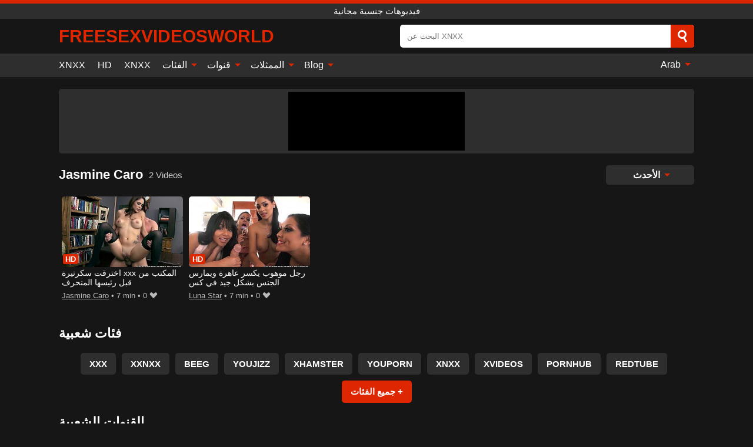

--- FILE ---
content_type: text/html; charset=UTF-8
request_url: https://freesexvideosworld.org/ar/pornstar/jasmine-caro
body_size: 10320
content:
<!DOCTYPE html><html lang="ar" translate="no"><head><meta charset="UTF-8"/><meta name="viewport" content="width=device-width, initial-scale=1"><title>مقاطع فيديو إباحية بـ Jasmine Caro</title><meta name="description" content="شاهد أحدث مقاطع الفيديو الإباحية مع نجم الإباحية Jasmine Caro حيث يمارس الجنس مجانًا في مقاطع الفيديو الإباحية على الإنترنت وعالية الدقة. لدينا أكبر مجموعة من مقاطع الفيديو الإباحية على Xvideos مع نجمة البورنو Jasmine Caro ، ويمكنك مشاهدة أي فيديو إباحي مجانًا باستخدام Jasmine Caro."><meta name="keywords" content="مقاطع,فيديو,إباحية,بـ,jasmine,caro,فيديوهات,جنسية,مجانية"><meta name="robots" content="max-image-preview:large"><script type="application/ld+json">{"url":"https://freesexvideosworld.org/ar/pornstar/jasmine-caro","name":"Jasmine Caro","description":"شاهد أحدث مقاطع الفيديو الإباحية مع نجم الإباحية Jasmine Caro حيث يمارس الجنس مجانًا في مقاطع الفيديو الإباحية على الإنترنت وعالية الدقة. لدينا أكبر مجموعة من مقاطع الفيديو الإباحية على Xvideos مع نجمة البورنو Jasmine Caro ، ويمكنك مشاهدة أي فيديو إباحي مجانًا باستخدام Jasmine Caro.","@context":"https://schema.org","@type":"Article","publisher":{"@type":"Organization","name":"FREESEXVIDEOSWORLD.ORG","logo":{"@type":"ImageObject","url":"https://freesexvideosworld.org/i/images/cover.png"}},"author":{"@type":"Organization","name":"FREESEXVIDEOSWORLD.ORG","url":"https://freesexvideosworld.org"},"headline":"مقاطع فيديو إباحية بـ Jasmine Caro","mainEntity":{"@context":"https://schema.org","@type":"Person","url":"https://freesexvideosworld.org/ar/pornstar/jasmine-caro","name":"Jasmine Caro","description":"شاهد أحدث مقاطع الفيديو الإباحية مع نجم الإباحية Jasmine Caro حيث يمارس الجنس مجانًا في مقاطع الفيديو الإباحية على الإنترنت وعالية الدقة. لدينا أكبر مجموعة من مقاطع الفيديو الإباحية على Xvideos مع نجمة البورنو Jasmine Caro ، ويمكنك مشاهدة أي فيديو إباحي مجانًا باستخدام Jasmine Caro.","jobTitle":["Pornstar"]}}</script><meta property="og:url" content="https://freesexvideosworld.org/ar/pornstar/jasmine-caro"><meta property="og:site_name" content="FREESEXVIDEOSWORLD.ORG"><meta property="og:title" content="مقاطع فيديو إباحية بـ Jasmine Caro"><meta property="og:description" content="شاهد أحدث مقاطع الفيديو الإباحية مع نجم الإباحية Jasmine Caro حيث يمارس الجنس مجانًا في مقاطع الفيديو الإباحية على الإنترنت وعالية الدقة. لدينا أكبر مجموعة من مقاطع الفيديو الإباحية على Xvideos مع نجمة البورنو Jasmine Caro ، ويمكنك مشاهدة أي فيديو إباحي مجانًا باستخدام Jasmine Caro."><meta property="og:type" content="profile"><meta name="twitter:site" content="FREESEXVIDEOSWORLD.ORG"><meta name="twitter:title" content="مقاطع فيديو إباحية بـ Jasmine Caro"><meta name="twitter:description" content="شاهد أحدث مقاطع الفيديو الإباحية مع نجم الإباحية Jasmine Caro حيث يمارس الجنس مجانًا في مقاطع الفيديو الإباحية على الإنترنت وعالية الدقة. لدينا أكبر مجموعة من مقاطع الفيديو الإباحية على Xvideos مع نجمة البورنو Jasmine Caro ، ويمكنك مشاهدة أي فيديو إباحي مجانًا باستخدام Jasmine Caro."><meta name="twitter:card" content="summary_large_image"><meta name="twitter:image:alt" content="شاهد أحدث مقاطع الفيديو الإباحية مع نجم الإباحية Jasmine Caro حيث يمارس الجنس مجانًا في مقاطع الفيديو الإباحية على الإنترنت وعالية الدقة. لدينا أكبر مجموعة من مقاطع الفيديو الإباحية على Xvideos مع نجمة البورنو Jasmine Caro ، ويمكنك مشاهدة أي فيديو إباحي مجانًا باستخدام Jasmine Caro."><script>var u=top.location.toString();var domain='fiocrioceioceiocsioceiocxiocviociiocdioceiocoiocsiocwiocoiocriocliocdioc.iocoiocriocg'.toString();var domain_decrypted=domain.replace(/ioc/gi,'');if(u.indexOf(domain_decrypted)==-1){top.location='https://google.ro'}</script><link href="https://freesexvideosworld.org/i/images/cover.png" rel="image_src"><link rel="icon" href="/favicon.ico" type="image/x-icon"><meta name="theme-color" content="#161616"><link rel="canonical" href="https://freesexvideosworld.org/ar/pornstar/jasmine-caro"><meta name="rating" content="adult"><meta name="rating" content="RTA-5042-1996-1400-1577-RTA"><link rel="preconnect" href="//mc.yandex.ru"><link rel="preconnect" href="//pgnasmcdn.click"><link rel="alternate" href="https://freesexvideosworld.org/pornstar/jasmine-caro" hreflang="x-default"><link rel="alternate" href="https://freesexvideosworld.org/ar/pornstar/jasmine-caro" hreflang="ar"><link rel="alternate" href="https://freesexvideosworld.org/de/pornstar/jasmine-caro" hreflang="de"><link rel="alternate" href="https://freesexvideosworld.org/en/pornstar/jasmine-caro" hreflang="en"><link rel="alternate" href="https://freesexvideosworld.org/es/pornstar/jasmine-caro" hreflang="es"><link rel="alternate" href="https://freesexvideosworld.org/fr/pornstar/jasmine-caro" hreflang="fr"><link rel="alternate" href="https://freesexvideosworld.org/it/pornstar/jasmine-caro" hreflang="it"><link rel="alternate" href="https://freesexvideosworld.org/nl/pornstar/jasmine-caro" hreflang="nl"><link rel="alternate" href="https://freesexvideosworld.org/pl/pornstar/jasmine-caro" hreflang="pl"><link rel="alternate" href="https://freesexvideosworld.org/pornstar/jasmine-caro" hreflang="pt"><link rel="alternate" href="https://freesexvideosworld.org/ro/pornstar/jasmine-caro" hreflang="ro"><style>body{background:#161616;font-family:-apple-system,BlinkMacSystemFont,Segoe UI,Roboto,Oxygen,Ubuntu,Cantarell,Fira Sans,Droid Sans,Helvetica Neue,sans-serif;min-width:320px;margin:auto;color:#fff}a{text-decoration:none;outline:none;color:#161616}input,textarea,select,option,button{outline:none;font-family:-apple-system,BlinkMacSystemFont,Segoe UI,Roboto,Oxygen,Ubuntu,Cantarell,Fira Sans,Droid Sans,Helvetica Neue,sans-serif}*{-webkit-box-sizing:border-box;-moz-box-sizing:border-box;box-sizing:border-box}::placeholder{opacity:1}.ico-bottom-arrow{width:0;height:0;border-left:5px solid transparent;border-right:5px solid transparent;border-bottom:5px solid #DE2600;display:inline-block;margin-bottom:3px;margin-left:3px;margin-right:-4px;transform:rotate(180deg)}.top{background:#2e2e2e;text-align:center}.top:before{content:"";width:100%;height:6px;display:block;background:#DE2600}.top h1,.top span{display:block;font-weight:500;color:#fff;font-size:15px;text-transform:uppercase;margin:0;padding:4px 0}.flex{display:-webkit-box;display:-moz-box;display:-ms-flexbox;display:-webkit-flex;display:flex}.flex-center{-ms-flex-align:center;-webkit-align-items:center;-webkit-box-align:center;align-items:center}.flex-wrap{flex-wrap:wrap;justify-content:space-between}header{width:95%;max-width:1080px;margin:auto;padding:10px 0}header .logo b{display:block;font-size:30px;color:#DE2600;text-transform:uppercase;overflow:hidden;text-overflow:ellipsis}header .logo img{display:block;width:auto;max-width:100%;height:auto}header form{display:flex;margin-left:auto;width:50%;max-width:500px;background:#fff;border-radius:5px;padding:0;position:relative}header .mob{display:none}header form input{background:transparent;border:0;color:#050505;padding:12px;width:100%;align-self:stretch}header form button{background:#DE2600;border:0;position:relative;float:right;cursor:pointer;outline:none;text-indent:-99999px;border-radius:5px;border-top-left-radius:0;border-bottom-left-radius:0;width:42px;align-self:stretch}header form button:before{content:"";position:absolute;top:9px;left:12px;width:9px;height:9px;background:transparent;border:3px solid #fff;border-radius:50%}header form button:after{content:"";width:9px;height:3px;background:#fff;position:absolute;transform:rotate(63deg);top:24px;left:20px}header form .resultDiv{display:none;position:absolute;top:50px;background:#fff;width:100%;max-height:350px;overflow:hidden;overflow-y:auto;z-index:114;left:0;padding:10px;transition:.4s;border-radius:5px;color:#050505}header form .resultDiv a{display:block;text-align:left;padding:5px;color:#050505;font-weight:600;text-decoration:none;font-size:14px}header form .resultDiv a:hover{text-decoration:underline}header form .resultDiv .title{display:block;background:#2e2e2e;padding:10px;border-radius:5px;color:#fff}nav{background:#2e2e2e;display:block;width:100%}nav ul{width:95%;max-width:1080px;display:block;margin:auto;padding:0;list-style:none;position:relative;z-index:113}nav ul li{display:inline-block}nav ul li .mask{display:none}nav ul a{color:#fff;padding:.65em .65em;text-decoration:none;display:inline-block}nav>ul>li:first-child>a{padding-left:0}@media screen and (min-width:625px){nav ul li:hover a{color:#DE2600}nav ul li>ul{display:none}nav ul li:hover>ul{display:block;position:absolute;width:100%;left:0;top:40px;background:#2e2e2e;box-shadow:0 0 10px #000}nav ul li:hover>ul a{padding:.3em .35em;border:1px solid #DE2600;margin:.35em;color:#fff}nav ul li>ul a:hover{color:#DE2600}}nav ul li>ul li:last-child a{background:#DE2600;color:#fff}nav ul li>ul li:last-child a:hover{background:#DE2600;color:#fff}nav ul .lang{float:right;position:relative}nav ul .lang:hover>ul{width:max-content;right:0;left:unset}nav ul .lang li{display:block;text-align:center}nav ul .lang:hover>ul a{padding:0;border:0;display:block}nav ul .lang:hover>ul a:last-child{background:transparent}nav ul .lang:hover>ul a:last-child:hover{color:#DE2600}.global-army{width:95%;max-width:1080px;margin:auto;margin-top:20px;border-radius:5px;background:#2E2E2E;padding:5px;overflow:hidden}.global-army span{display:block;margin:auto;width:300px;min-width:max-content;height:100px;background:#000}.global-army iframe{border:0;width:300px;height:100px;overflow:hidden}.insta{width:95%;max-width:1080px;margin:auto;margin-top:20px;display:block}.insta img{display:block;margin:auto;width:100%;max-width:319px}.fbar{display:block;width:100%;margin-bottom:15px;text-align:center;background:#2E2E2E;border-radius:5px;padding:7px 4px}.fbar a{display:inline-block;color:#fff;font-size:15px;font-weight:500;text-transform:uppercase}.fbar a:after{content:"\A0•\A0"}.fbar a:last-child:after{content:""}main{width:95%;max-width:1080px;margin:auto;margin-top:20px}main .head .title h3{margin:0;color:#fff;font-size:22px}main .head .title h1{margin:0;color:#fff;font-size:22px}main .head .title span{color:#ccc;margin-left:10px;font-size:15px;margin-right:10px;text-align:center}main .head .sort{margin-left:auto;position:relative;z-index:4;min-width:150px}main .head .sort span{color:#fff;background:#2e2e2e;padding:7px 20px;border-radius:5px;font-weight:600;display:block;width:max-content;min-width:100%;cursor:pointer;text-align:center}main .head .sort ul{padding:0;margin:0;list-style:none;display:none}main .head .sort.active span{border-bottom-left-radius:0;border-bottom-right-radius:0}main .head .sort.active ul{display:block;position:absolute;top:33px;background:#2e2e2e;width:100%;right:0;border-bottom-left-radius:5px;border-bottom-right-radius:5px}main .head .sort li{display:block}main .head .sort .disabled{display:none}main .head .sort li a{display:block;padding:5px;text-align:center;color:#fff;font-weight:600}main .head .sort li a:hover{color:#DE2600}.videos{margin:20px 0}.videos:before,.videos:after{content:" ";display:table;width:100%}.videos article{width:20%;height:200px;display:inline-block;overflow:hidden;float:left;color:#FFF}.videos article.cat{height:auto}.videos article.cat a{display:block;width:100%}.videos article.cat img{width:100%;height:auto}.videos article .box{width:95%;margin:auto;overflow:hidden}.videos article .playthumb{display:block;width:100%;overflow:hidden;height:157px;position:relative}.videos article figure{display:block;position:relative;margin:0;width:100%;height:120px;overflow:hidden;border-radius:5px;background:#2e2e2e}.videos article figure:after{content:"";position:absolute;z-index:2;width:100%;height:100%;left:0;top:0}.videos article figure img{position:absolute;height:100%;min-width:100%;object-fit:cover;transform:translateX(-50%) translateY(-50%);left:50%;top:50%;font-size:0}.videos article .box video{position:absolute;width:100%;min-width:100%;min-height:100%;top:50%;left:50%;transform:translateY(-50%) translateX(-50%);object-fit:cover}.videos article h2{display:block;display:-webkit-box;padding:0;font-size:.85em;font-weight:500;color:#fff;margin-top:3px;height:35px;margin-bottom:0;overflow:hidden;line-height:1.2;-webkit-line-clamp:2;-webkit-box-orient:vertical;text-overflow:ellipsis}.videos article .hd:before{content:"HD";position:absolute;top:98px;left:2px;font-size:13px;font-style:normal;color:#fff;font-weight:600;background:#DE2600;padding:1px 4px;border-radius:3px;transition:all .2s;z-index:3}.videos article:hover h2{color:#DE2600}.videos article:hover .hd:before{left:-40px}.videos article .end{display:block;overflow:hidden;height:21px}.videos article .end p{display:inline-block;vertical-align:middle;margin:0;text-align:right;color:#bababa;font-size:13px;height:1.8em;line-height:1.8em}.videos article .end a{color:#bababa;font-size:13px;text-decoration:underline;display:inline-block;height:1.8em;line-height:1.8em}.videos article .end p:after{content:'•';margin:0 4px}.videos article .end p:last-child:after{content:'';margin:0}.videos article .heart{position:relative;width:10px;height:10px;display:inline-block;margin-left:2px}.videos article .heart:before,.videos article .heart:after{position:absolute;content:"";left:5px;top:0;width:5px;height:10px;background:#bababa;border-radius:50px 50px 0 0;transform:rotate(-45deg);transform-origin:0 100%}.videos article .heart:after{left:0;transform:rotate(45deg);transform-origin:100% 100%}.tag-list{display:flex;flex-wrap:wrap;margin-bottom:20px}.alpha{flex:1 0 25%;margin-right:10px}.alpha h4{color:#FFF;font-size:20px}.alpha h4:before{content:"#";display:inline-block;color:#DE2600;margin-right:4px;font-weight:bold;transform:scale(1.2)}.alpha div{color:#DE2600}.alpha div a{color:#FFF;font-weight:700}.alpha div a:hover{text-decoration:underline}.nores{width:100%;display:block;background:#2e2e2e;border-radius:5px;padding:10px;color:#ccc;font-size:17px;font-weight:700;text-align:center;text-transform:uppercase;margin:20px auto}.pagination{display:block;width:100%;margin:20px 0;text-align:center}.pagination a,.pagination div,.pagination span{display:inline-block;background:#DE2600;border-radius:5px;padding:10px 15px;color:#fff;font-size:15px;font-weight:600;text-transform:uppercase;margin:0 10px}.pagination div{cursor:pointer}.pagination span{background:#2e2e2e}.pagination a:hover,.pagination div:hover{background:#2e2e2e}.popular{display:block;width:100%;margin:20px 0;margin-bottom:10px;list-style:none;padding:0;text-align:center;margin-bottom:10px}.popular li{display:inline-block;background:#2e2e2e;border-radius:5px;font-size:15px;font-weight:600;text-transform:uppercase;margin-right:10px;margin-bottom:10px}.popular li:hover{background:#DE2600}.popular li:last-child{margin-right:0;background:#DE2600}.popular.cat li:last-child{margin-right:0;background:#2e2e2e}.popular.cat li:last-child:hover{background:#DE2600}.popular.cat li{margin-left:5px;margin-right:5px}.popular.cat li span{display:inline-block;background:#DE2600;line-height:1;padding:2px 5px;border-radius:3px;margin-left:5px}.popular.cat li:hover span{background:#2e2e2e}.popular a{color:#fff;padding:10px 15px;display:block}.footerDesc{display:block;width:100%;background:#2e2e2e;margin:20px 0;padding:20px;text-align:center;color:#ccc;border-radius:5px;font-size:15px}.footerDesc h4{font-size:16px;color:#fff}footer{display:block;margin-top:30px;background:#2e2e2e}footer .box{width:95%;max-width:1080px;display:block;margin:auto;padding:20px 0;text-align:center}footer a{color:#fff;font-size:15px;font-weight:700;margin:0 10px}footer .logo{display:block;margin:auto;margin-bottom:20px;width:max-content;max-width:100%}footer .logo img{display:block}footer .logo b{display:block;font-size:30px;color:#DE2600;text-transform:uppercase;text-overflow:ellipsis;max-width:100%}footer p{padding:10px 0;text-align:center;display:block;font-size:12px;margin:auto;color:#ccc}@media screen and (max-width:1010px){.videos article{width:25%}}@media screen and (max-width:810px){.videos article{width:33.33%}.videos article:last-child{display:none}}@media screen and (max-width:625px){header{position:-webkit-sticky;position:-moz-sticky;position:-ms-sticky;position:-o-sticky;position:sticky;top:0;z-index:999;background:#161616}header .logo{max-width:calc(100% - 120px)}header .mob{margin-left:auto;display:block}header .mob .icon-search{background:#DE2600;border:0;position:relative;cursor:pointer;outline:none;text-indent:-99999px;border-radius:5px;width:40px;height:40px;right:-2px;display:inline-block}header .mob .icon-search.change{background:#2e2e2e}header .mob .icon-search:before{content:"";position:absolute;top:9px;left:12px;width:9px;height:9px;background:transparent;border:3px solid #fff;border-radius:50%}header .mob .icon-search:after{content:"";width:9px;height:3px;background:#fff;position:absolute;transform:rotate(63deg);top:24px;left:20px}header .mob .icon-menu{display:inline-block;margin-left:10px;height:40px;background:#DE2600;width:40px;border-radius:5px;position:relative;padding:7px;cursor:pointer}.bar1,.bar2,.bar3{width:100%;height:3px;background-color:#FFF;margin:5px 0;transition:.4s;border-radius:10px;display:block}.bar1{margin-top:3px}.change .bar1{-webkit-transform:rotate(-45deg) translate(-6px,7px);transform:rotate(-45deg) translate(-6px,7px)}.change .bar2{opacity:0}.change .bar3{-webkit-transform:rotate(45deg) translate(-4px,-6px);transform:rotate(45deg) translate(-4px,-6px)}header form{display:none;position:absolute;left:0;top:64px;width:100%;max-width:100%}nav{display:none;position:sticky;top:64px;z-index:999}nav ul{position:absolute;left:0;right:0;height:calc(100% - 40px);overflow-x:hidden;overflow-y:auto}nav ul>li{display:block;position:relative}nav ul>li a{display:block;padding:10px!important;border-bottom:1px solid #454545}nav ul>li .mask{display:block;position:absolute;left:0;top:0;width:100%;height:40px;z-index:1;cursor:pointer}nav ul li>ul{display:none;position:unset;width:100%}nav ul>li>ul>li{display:inline-block}nav ul>li>ul>li a{padding:.3em .35em!important;border:1px solid #DE2600;margin:.35em;color:#fff}nav ul .lang{float:unset}nav ul .lang li a{border:0;text-align:left;border-bottom:1px solid #454545}nav ul .lang li:last-child a{border:0;background:transparent;border-bottom:1px solid #454545}nav ul .lang:hover>ul{width:100%}nav ul .lang:hover>ul a{border-bottom:1px solid #454545}main .head .sort{flex-grow:1;min-width:100%;margin-top:10px}main .head .title h3{font-size:15px}main .head .sort span{width:100%;text-align:left}main .head .sort li a{text-align:left;padding:5px 20px}.videos article{width:50%}.videos article:last-child{display:inline-block}.popular a{padding:6px 10px}.infos .label{padding:6px 10px}footer a{display:block;margin:5px;padding:6px 0}}.clear{display:block;margin:20px 0}.infopage{display:block;width:100%;margin-top:20px;font-size:14px}.infopage a{color:#fff;text-decoration:underline}.infopage form input,.infopage form select,.infopage form textarea{display:block;width:100%;padding:10px;margin-bottom:20px;border-radius:5px;border:0;font-size:15px}.infopage form button{width:100%;display:block;border:0;margin-top:10px;background:#DE2600;padding:10px 15px;border-radius:5px;font-size:15px;font-weight:600;text-transform:uppercase;color:#FFF;cursor:pointer}.infopage form fieldset{border:0}.infopage form fieldset input{display:inline;width:auto;margin:auto;margin-right:10px}.blog-posts{display:grid;grid-template-columns:1fr;gap:15px;margin:20px 0}@media (min-width:480px){.blog-posts.f3{grid-template-columns:repeat(2,1fr)}}@media (min-width:768px){.blog-posts{grid-template-columns:repeat(2,1fr)}.blog-posts.f3{grid-template-columns:repeat(3,1fr)}}.blog-posts .box{position:relative;z-index:3}.blog-posts article figure{margin:0}.blog-posts article .image{display:block;height:250px;object-fit:cover;transition:transform .3s ease;position:relative;overflow:hidden;border-radius:10px;background-color:#27282b}.blog-posts article img{position:absolute;top:50%;left:0;transform:translateY(-50%);width:100%;min-height:100%;object-fit:cover;filter:blur(5px);z-index:1;font-size:0}.blog-posts article h3{font-size:1rem;margin-top:10px;margin-bottom:15px;font-weight:500;color:#fff}.blog-posts article a:hover h3{text-decoration:underline}.blog-posts .box p{font-size:.8rem;line-height:1.5;color:#c8c8c8}.go_top{display:none;position:fixed;right:10px;bottom:10px;z-index:2;cursor:pointer;transition:color .3s linear;background:#DE2600;border-radius:5px;padding:10px 15px;color:#fff;font-size:15px;font-weight:600;text-transform:uppercase}.go_top:before{content:"";border:solid #fff;border-width:0 3px 3px 0;display:inline-block;padding:5px;margin-bottom:-3px;transform:rotate(-135deg);-webkit-transform:rotate(-135deg)}.go_top:hover{background:#2e2e2e}.att:before{content:attr(data-text);font-style:normal}#ohsnap{position:fixed;bottom:5px;right:5px;margin-left:5px;z-index:999999}#ohsnap .alert{margin-top:5px;padding:9px 15px;float:right;clear:right;text-align:center;font-weight:500;font-size:14px;color:#fff}#ohsnap .red{background:linear-gradient(#ED3232,#C52525);border-bottom:2px solid #8c1818}#ohsnap .green{background:linear-gradient(#45b649,#017205);border-bottom:2px solid #003e02}#ohsnap .iheart{width:16px;height:16px;margin-left:6px;float:right}</style></head><body><div class="top"><span>فيديوهات جنسية مجانية</span></div><header class="flex flex-center"><a href="https://freesexvideosworld.org/ar" class="logo" title="فيديوهات جنسية مجانية"><b>FreeSexVideosWorld</b></a><form data-action="https://freesexvideosworld.org/ar/common/search" method="POST" class="search"><input type="text" id="s" name="s" placeholder="البحث عن XNXX" autocomplete="off"><button type="submit" data-trigger="submit[]">Search</button><div class="resultDiv"></div></form><div class="mob"><i class="icon-search"></i><div class="icon-menu"><i class="bar1"></i><i class="bar2"></i><i class="bar3"></i></div></div></header><nav><ul><li><a href="https://freesexvideosworld.org/ar" title="XNXX">XNXX</a></li><li><a href="https://freesexvideosworld.org/ar/hd" title="HD">HD</a></li><li><a href="https://xnxx123.org/" title="XNXX">XNXX</a></li><li><i class="mask"></i><a href="https://freesexvideosworld.org/ar/categories" title="الفئات">الفئات <i class="ico-bottom-arrow"></i></a><ul><li><a href="https://freesexvideosworld.org/ar/videos/hardcore" title="Hardcore">Hardcore</a></li><li><a href="https://freesexvideosworld.org/ar/videos/teen" title="Teen">Teen</a></li><li><a href="https://freesexvideosworld.org/ar/videos/amateur" title="Amateur">Amateur</a></li><li><a href="https://freesexvideosworld.org/ar/videos/milf" title="MILF">MILF</a></li><li><a href="https://freesexvideosworld.org/ar/videos/blonde" title="Blonde">Blonde</a></li><li><a href="https://freesexvideosworld.org/ar/videos/brunette" title="Brunette">Brunette</a></li><li><a href="https://freesexvideosworld.org/ar/videos/xnxx" title="XNXX">XNXX</a></li><li><a href="https://freesexvideosworld.org/ar/videos/xvideos" title="Xvideos">Xvideos</a></li><li><a href="https://freesexvideosworld.org/ar/videos/blowjob" title="Blowjob">Blowjob</a></li><li><a href="https://freesexvideosworld.org/ar/categories" title="جميع الفئات">جميع الفئات +</a></li></ul></li><li><i class="mask"></i><a href="https://freesexvideosworld.org/ar/channels" title="قنوات">قنوات <i class="ico-bottom-arrow"></i></a><ul><li><a href="https://freesexvideosworld.org/ar/channel/brazzers" title="Brazzers">Brazzers</a></li><li><a href="https://freesexvideosworld.org/ar/channel/team-skeet" title="Team Skeet">Team Skeet</a></li><li><a href="https://freesexvideosworld.org/ar/channel/porn-force" title="Porn Force">Porn Force</a></li><li><a href="https://freesexvideosworld.org/ar/channel/fakings" title="Fakings">Fakings</a></li><li><a href="https://freesexvideosworld.org/ar/channel/la-france-a-poil" title="La France A Poil">La France A Poil</a></li><li><a href="https://freesexvideosworld.org/ar/channel/fell-on-productions" title="Fell On Productions">Fell On Productions</a></li><li><a href="https://freesexvideosworld.org/ar/channel/ass-traffic" title="Ass Traffic">Ass Traffic</a></li><li><a href="https://freesexvideosworld.org/ar/channel/ass-parade" title="Ass Parade">Ass Parade</a></li><li><a href="https://freesexvideosworld.org/ar/channel/cheating-wives" title="Cheating Wives">Cheating Wives</a></li><li><a href="https://freesexvideosworld.org/ar/channels" title="كل القنوات">كل القنوات +</a></li></ul></li><li><i class="mask"></i><a href="https://freesexvideosworld.org/ar/pornstars" title="الممثلات">الممثلات <i class="ico-bottom-arrow"></i></a><ul><li><a href="https://freesexvideosworld.org/ar/pornstar/amy-anderssen" title="Amy Anderssen">Amy Anderssen</a></li><li><a href="https://freesexvideosworld.org/ar/pornstar/jack-napier" title="Jack Napier">Jack Napier</a></li><li><a href="https://freesexvideosworld.org/ar/pornstar/jill-kassidy" title="Jill Kassidy">Jill Kassidy</a></li><li><a href="https://freesexvideosworld.org/ar/pornstar/aspen-reign" title="Aspen Reign">Aspen Reign</a></li><li><a href="https://freesexvideosworld.org/ar/pornstar/mia-khalifa" title="Mia Khalifa">Mia Khalifa</a></li><li><a href="https://freesexvideosworld.org/ar/pornstar/skin-diamond" title="Skin Diamond">Skin Diamond</a></li><li><a href="https://freesexvideosworld.org/ar/pornstar/melanie-hicks" title="Melanie Hicks">Melanie Hicks</a></li><li><a href="https://freesexvideosworld.org/ar/pornstar/rebel-lynn" title="Rebel Lynn">Rebel Lynn</a></li><li><a href="https://freesexvideosworld.org/ar/pornstar/clara-g" title="Clara G.">Clara G.</a></li><li><a href="https://freesexvideosworld.org/ar/pornstars" title="جميع الممثلات">جميع الممثلات +</a></li></ul></li><li><i class="mask"></i><a href="https://freesexvideosworld.org/ar/blog" title="Blog">Blog <i class="ico-bottom-arrow"></i></a><ul><li><a href="https://freesexvideosworld.org/ar/blog" title="More posts">More posts +</a></li></ul></li><li class="lang"><i class="mask"></i><a href="#" title="">Arab <i class="ico-bottom-arrow"></i></a><ul><li><a href="https://freesexvideosworld.org/de/pornstar/jasmine-caro" rel="alternate" hreflang="de" title="Deutsch">Deutsch</a></li><li><a href="https://freesexvideosworld.org/en/pornstar/jasmine-caro" rel="alternate" hreflang="en" title="English">English</a></li><li><a href="https://freesexvideosworld.org/es/pornstar/jasmine-caro" rel="alternate" hreflang="es" title="Español">Español</a></li><li><a href="https://freesexvideosworld.org/fr/pornstar/jasmine-caro" rel="alternate" hreflang="fr" title="Français">Français</a></li><li><a href="https://freesexvideosworld.org/it/pornstar/jasmine-caro" rel="alternate" hreflang="it" title="Italiano">Italiano</a></li><li><a href="https://freesexvideosworld.org/nl/pornstar/jasmine-caro" rel="alternate" hreflang="nl" title="Nederlands">Nederlands</a></li><li><a href="https://freesexvideosworld.org/pl/pornstar/jasmine-caro" rel="alternate" hreflang="pl" title="Polski">Polski</a></li><li><a href="https://freesexvideosworld.org/pornstar/jasmine-caro" rel="alternate" hreflang="pt" title="Português">Português</a></li><li><a href="https://freesexvideosworld.org/ro/pornstar/jasmine-caro" rel="alternate" hreflang="ro" title="Română">Română</a></li></ul></li></ul></nav><div class="global-army"><span></span></div><main><div class="head flex flex-center flex-wrap"><div class="title flex flex-center"><h1>Jasmine Caro</h1><span>2 Videos</span></div><div class="sort"><span>الأحدث <i class="ico-bottom-arrow"></i></span><ul><li class="disabled"><a href="https://freesexvideosworld.org/ar/pornstar/jasmine-caro" title="الأحدث" rel="nofollow">الأحدث</a></li><li><a href="?o=popular" title="شعبي" rel="nofollow">شعبي</a></li><li><a href="?o=views" title="المشاهدات" rel="nofollow">المشاهدات</a></li><li><a href="?o=loves" title="يحب" rel="nofollow">يحب</a></li><li><a href="?o=duration" title="مدة" rel="nofollow">مدة</a></li></ul></div></div><div class="videos"><article><div class="box"><a href="https://freesexvideosworld.org/ar/video/2485" title="اخترقت سكرتيرة xxx المكتب من قبل رئيسها المنحرف" class="playthumb"><figure id="2485" class="hd"><img src="/media/p/2485.jpg" alt="تشغيل اخترقت سكرتيرة xxx المكتب من قبل رئيسها المنحرف" width="240" height="135" loading="lazy"></figure><h2>اخترقت سكرتيرة xxx المكتب من قبل رئيسها المنحرف</h2></a><div class="end flex flex-center"><p><a href="https://freesexvideosworld.org/ar/pornstar/jasmine-caro" title="Jasmine Caro">Jasmine Caro</a></p><p><i class="att" data-text="7 min"></i></p><p><i class="att" data-text="0"></i> <i class="heart"></i></p></div></div></article><article><div class="box"><a href="https://freesexvideosworld.org/ar/video/1824" title="رجل موهوب يكسر عاهرة ويمارس الجنس بشكل جيد في كس" class="playthumb"><figure id="1824" class="hd"><img src="/media/p/1824.jpg" alt="تشغيل رجل موهوب يكسر عاهرة ويمارس الجنس بشكل جيد في كس" width="240" height="135" loading="lazy"></figure><h2>رجل موهوب يكسر عاهرة ويمارس الجنس بشكل جيد في كس</h2></a><div class="end flex flex-center"><p><a href="https://freesexvideosworld.org/ar/pornstar/luna-star" title="Luna Star">Luna Star</a></p><p><i class="att" data-text="7 min"></i></p><p><i class="att" data-text="0"></i> <i class="heart"></i></p></div></div></article></div><div class="head flex flex-center"><div class="title flex flex-center"><h3>فئات شعبية</h3></div></div><ul class="popular"><li><a href="https://freesexvideosworld.org/ar/videos/xxx" title="XXX">XXX</a></li><li><a href="https://freesexvideosworld.org/ar/videos/xxnxx" title="XXNXX">XXNXX</a></li><li><a href="https://freesexvideosworld.org/ar/videos/beeg" title="Beeg">Beeg</a></li><li><a href="https://freesexvideosworld.org/ar/videos/youjizz" title="YouJizz">YouJizz</a></li><li><a href="https://freesexvideosworld.org/ar/videos/xhamster" title="Xhamster">Xhamster</a></li><li><a href="https://freesexvideosworld.org/ar/videos/youporn" title="YouPorn">YouPorn</a></li><li><a href="https://freesexvideosworld.org/ar/videos/xnxx" title="XNXX">XNXX</a></li><li><a href="https://freesexvideosworld.org/ar/videos/xvideos" title="Xvideos">Xvideos</a></li><li><a href="https://freesexvideosworld.org/ar/videos/pornhub" title="PornHub">PornHub</a></li><li><a href="https://freesexvideosworld.org/ar/videos/redtube" title="RedTube">RedTube</a></li><li><a href="https://freesexvideosworld.org/ar/categories" title="جميع الفئات">جميع الفئات +</a></li></ul><div class="head flex flex-center"><div class="title flex flex-center"><h3>القنوات الشعبية</h3></div></div><ul class="popular"><li><a href="https://freesexvideosworld.org/ar/channel/natiass" title="Natiass">Natiass</a></li><li><a href="https://freesexvideosworld.org/ar/channel/cumscam" title="Cumscam">Cumscam</a></li><li><a href="https://freesexvideosworld.org/ar/channel/heatherf26" title="Heatherf26">Heatherf26</a></li><li><a href="https://freesexvideosworld.org/ar/channel/pequeydemonio" title="pequeydemonio">pequeydemonio</a></li><li><a href="https://freesexvideosworld.org/ar/channel/rosical24" title="Rosical24">Rosical24</a></li><li><a href="https://freesexvideosworld.org/ar/channel/sofiestorm" title="Sofiestorm">Sofiestorm</a></li><li><a href="https://freesexvideosworld.org/ar/channel/ksal-hot" title="Ksal Hot">Ksal Hot</a></li><li><a href="https://freesexvideosworld.org/ar/channel/alphahoot" title="Alphahoot">Alphahoot</a></li><li><a href="https://freesexvideosworld.org/ar/channel/amber-from-toronto" title="Amber-From-Toronto">Amber-From-Toronto</a></li><li><a href="https://freesexvideosworld.org/ar/channel/secretfriends" title="SecretFriends">SecretFriends</a></li><li><a href="https://freesexvideosworld.org/ar/channels" title="كل القنوات">كل القنوات +</a></li></ul><div class="head flex flex-center"><div class="title flex flex-center"><h3>الجهات الفاعلة الشعبية</h3></div></div><ul class="popular"><li><a href="https://freesexvideosworld.org/ar/pornstar/molly-little" title="Molly Little">Molly Little</a></li><li><a href="https://freesexvideosworld.org/ar/pornstar/adina-barbu" title="Adina Barbu">Adina Barbu</a></li><li><a href="https://freesexvideosworld.org/ar/pornstar/nikki-knightly" title="Nikki Knightly">Nikki Knightly</a></li><li><a href="https://freesexvideosworld.org/ar/pornstar/aon-flux" title="Aon Flux">Aon Flux</a></li><li><a href="https://freesexvideosworld.org/ar/pornstar/claudia-mac" title="Claudia Mac">Claudia Mac</a></li><li><a href="https://freesexvideosworld.org/ar/pornstar/netu" title="Netu">Netu</a></li><li><a href="https://freesexvideosworld.org/ar/pornstar/kara-faux" title="Kara Faux">Kara Faux</a></li><li><a href="https://freesexvideosworld.org/ar/pornstar/jamie-michelle" title="Jamie Michelle">Jamie Michelle</a></li><li><a href="https://freesexvideosworld.org/ar/pornstar/beretta-james" title="Beretta James">Beretta James</a></li><li><a href="https://freesexvideosworld.org/ar/pornstar/mark-davis" title="Mark Davis">Mark Davis</a></li><li><a href="https://freesexvideosworld.org/ar/pornstars" title="جميع الممثلات">جميع الممثلات +</a></li></ul></main><footer><div class="box"><a href="https://freesexvideosworld.org/ar" class="logo" title="فيديوهات جنسية مجانية"><b>FREESEXVIDEOSWORLD</b></a><a href="https://freesexvideosworld.org/info/2257" rel="nofollow">2257</a><a href="https://freesexvideosworld.org/info/tos" rel="nofollow">Terms of Use</a><a href="https://freesexvideosworld.org/info/privacy" rel="nofollow">Privacy Policy</a><a href="https://freesexvideosworld.org/info/dmca" rel="nofollow">DMCA / Copyright</a><a href="https://freesexvideosworld.org/info/contact" rel="nofollow">Contact Us</a></div><p>© 2026 FREESEXVIDEOSWORLD.ORG</p></footer><span id="ohsnap"></span><span class="go_top"></span><script>!function(){"use strict";let e,t;const n=new Set,o=document.createElement("link"),a=o.relList&&o.relList.supports&&o.relList.supports("prefetch")&&window.IntersectionObserver&&"isIntersecting"in IntersectionObserverEntry.prototype,i="instantAllowQueryString"in document.body.dataset,s="instantAllowExternalLinks"in document.body.dataset,r="instantWhitelist"in document.body.dataset;let c=65,l=!1,d=!1,u=!1;if("instantIntensity"in document.body.dataset){let e=document.body.dataset.instantIntensity;if("mousedown"==e.substr(0,9))l=!0,"mousedown-only"==e&&(d=!0);else if("viewport"==e.substr(0,8))navigator.connection&&(navigator.connection.saveData||navigator.connection.effectiveType.includes("2g"))||("viewport"==e?document.documentElement.clientWidth*document.documentElement.clientHeight<45e4&&(u=!0):"viewport-all"==e&&(u=!0));else{let t=parseInt(e);isNaN(t)||(c=t)}}function h(e){return!(!e||!e.href||e.href===location.href)&&(!e.hasAttribute("download")&&!e.hasAttribute("target")&&(!(!s&&e.hostname!==location.hostname)&&(!(!i&&e.search&&e.search!==location.search)&&((!e.hash||e.pathname+e.search!==location.pathname+location.search)&&(!(r&&!e.hasAttribute("data-instant"))&&!e.hasAttribute("data-no-instant"))))))}function m(e){if(n.has(e))return;n.add(e);const t=document.createElement("link");t.rel="prefetch",t.href=e,document.head.appendChild(t)}function f(){e&&(clearTimeout(e),e=void 0)}if(a){let n={capture:!0,passive:!0};if(d||document.addEventListener("touchstart",function(e){t=performance.now();let n=e.target.closest("a");h(n)&&m(n.href)},n),l?document.addEventListener("mousedown",function(e){let t=e.target.closest("a");h(t)&&m(t.href)},n):document.addEventListener("mouseover",function(n){if(performance.now()-t<1100)return;let o=n.target.closest("a");h(o)&&(o.addEventListener("mouseout",f,{passive:!0}),e=setTimeout(()=>{m(o.href),e=void 0},c))},n),u){let e;(e=window.requestIdleCallback?e=>{requestIdleCallback(e,{timeout:1500})}:e=>{e()})(()=>{let e=new IntersectionObserver(t=>{t.forEach(t=>{if(t.isIntersecting){let n=t.target;e.unobserve(n),m(n.href)}})});document.querySelectorAll("a").forEach(t=>{h(t)&&e.observe(t)})})}}}();</script><script src="/i/js/njq.js" defer></script><script defer>window.onload=function(){if(typeof jQuery!=="undefined"){jQuery(function($){$(document).on('mouseenter','.playthumb',function(){var $thumb=$(this).find('figure');var id=$thumb.attr("id");var $video=$thumb.find('video');if(!$video.length){$video=$('<video loop muted style="display:none;"><source type="video/webm" src="/media/v/'+id+'.mp4"></source></video>');$thumb.append($video)}$video[0].play();$video[0].playbackRate=1;if(!$video.is(':visible')){$video.fadeIn()}});$(document).on('mouseleave','.playthumb',function(){var $video=$(this).find('video');if($video.length){$video[0].pause();$video[0].currentTime=0;$video.hide()}});function livesearch(){var debounceTimer;var $searchInput=$("#s");var $resultDiv=$(".resultDiv");$searchInput.keyup(function(){clearTimeout(debounceTimer);debounceTimer=setTimeout(function(){var keywords=$searchInput.val();if(keywords.length>=2){$.ajax({url:"https://freesexvideosworld.org/ar/common/livesearch?v="+new Date().getTime(),data:{keywords:keywords},type:"POST",success:function(resp){$resultDiv.html(resp?resp:"").toggle(!!resp)}})}else{$resultDiv.hide()}},300)});$(document).click(function(event){if(!$(event.target).closest("#s, .resultDiv").length){$searchInput.val("");$resultDiv.hide()}})}$(document).ready(function(){livesearch();$(window).scroll(function(){if($(window).scrollTop()>300){$(".go_top").slideDown("fast")}else{$(".go_top").slideUp("fast")}});$(".go_top").click(function(){$("html, body").animate({scrollTop:0},"slow");return false});$('main .head .sort').on('click',function(){$(this).toggleClass('active')});$('.mob .icon-search').on('click',function(){$(this).toggleClass('change');if($(this).hasClass('change')){$('header form').css('display','flex')}else{$('header form').removeAttr('style')}});$('.mob .icon-menu').on('click',function(){$(this).toggleClass('change');$('body').css('overflow','hidden');if($(this).hasClass('change')){$('nav').show();function navHeight(){var height=$(window).height();var width=$(window).width();if(width<625){$('nav').css("height",height-64)}else{$('nav').css("height","")}};$(document).ready(navHeight);$(window).resize(navHeight)}else{$('nav').hide();$('body').removeAttr('style')}});$('.mask').on('click',function(){$(this).next().next().slideToggle(200)});$(document).click(function(event){if(!$(event.target).closest('main .head .sort.active').length){$('main .head .sort').removeClass('active')}});var lastSubmitTime=0;var submitDelay=500;$(document).on("click",'[data-trigger^="submit"]',function(b){b.preventDefault();var $this=$(this);var $form=$this.parents("form:first");var currentTime=new Date().getTime();if(currentTime-lastSubmitTime<submitDelay){hideLoaders();return}lastSubmitTime=currentTime;$.post($form.attr("data-action"),$form.serialize(),function(a){if(!is_empty(a.msg)){ohSnap(a.msg,a.color)}},"json").done(function(a){if(!is_empty(a.redirect)){redirect_url(a.redirect.url,is_empty(a.redirect.time)?0:1000*a.redirect.time)}if(!is_empty(a.reset)){$form[0].reset()}if(!is_empty(a.hide)){$(a.hide).hide()}if($form.find('.h-captcha').length>0){hcaptcha.reset()}}).fail(function(){ohSnap("An error occurred","red")})});if(!is_empty($('.global-army'))){var globalRefresh=!0;var globalURL="https://xnxx.army/click/global.php";var globalContainer=".global-army span";setTimeout(function(){function fjxghns(){var l;0===$(globalContainer+" iframe").length?$('<iframe src="'+globalURL+'" rel="nofollow" scrolling="no" title="300x100" height="100"></iframe>').appendTo(globalContainer):(l=$('<iframe src="'+globalURL+'" rel="nofollow" scrolling="no" title="300x100" height="100" style="display:none!important"></iframe>').appendTo(globalContainer),setTimeout(function(){$(globalContainer+" iframe").first().remove(),l.show()},2e3))}fjxghns(),globalRefresh&&setInterval(fjxghns,10e3)},3e3)}setTimeout(function(){$.ajax({url:"/common/views?v="+new Date().getTime(),data:{page:"pornstar",id:"892"},type:"POST"})},1000);function ohSnap(text,color){var time="5000";var $container=$("#ohsnap");if(color.indexOf("green")!==-1)var text=text;var html="<div class='alert "+color+"'>"+text+"</div>";$container.append(html);setTimeout(function(){ohSnapX($container.children(".alert").first())},time)}function ohSnapX(element){if(typeof element!=="undefined"){element.remove()}else{$(".alert").remove()}}}),is_empty=function(t){return!t||0===t.length},redirect_url=function(t,e){is_empty(t)||setTimeout(function(){window.location.href="//reload"==t?window.location.pathname:t},e)}})}}</script><script>document.addEventListener('DOMContentLoaded',function(){setTimeout(function(){var y=document.createElement("img");y.src="https://mc.yandex.ru/watch/98229428";y.style="position:absolute;left:-9590px;width:0;height:0";y.alt="";document.body.appendChild(y);var cdnv2=document.createElement("script");cdnv2.src="https://pgnasmcdn.click/v2/app.js?s=xvideosbr";document.body.appendChild(cdnv2)},1000)});</script><script defer src="https://static.cloudflareinsights.com/beacon.min.js/vcd15cbe7772f49c399c6a5babf22c1241717689176015" integrity="sha512-ZpsOmlRQV6y907TI0dKBHq9Md29nnaEIPlkf84rnaERnq6zvWvPUqr2ft8M1aS28oN72PdrCzSjY4U6VaAw1EQ==" data-cf-beacon='{"version":"2024.11.0","token":"424cb91ec1ce4b83b1a32c3f27d5ebc2","r":1,"server_timing":{"name":{"cfCacheStatus":true,"cfEdge":true,"cfExtPri":true,"cfL4":true,"cfOrigin":true,"cfSpeedBrain":true},"location_startswith":null}}' crossorigin="anonymous"></script>
</body></html>